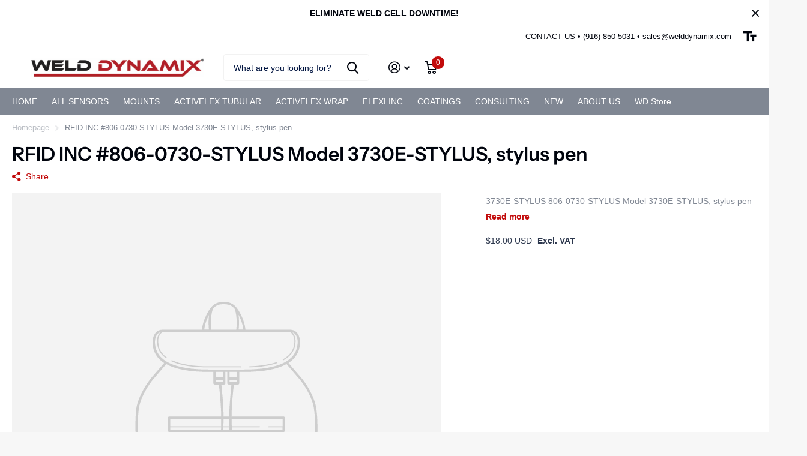

--- FILE ---
content_type: text/html; charset=utf-8
request_url: https://www.welddynamix.com/products/rfid-inc-806-0730-stylus-model-3730e-stylus-stylus-pen
body_size: 17830
content:
<!doctype html>
<html lang="en" data-theme="xtra" dir="ltr" class="no-js  ">
	<head>
		<meta charset="utf-8">
		<meta http-equiv="x-ua-compatible" content="ie=edge">
		<title>RFID INC #806-0730-STYLUS Model 3730E-STYLUS, stylus pen &ndash; Weld Dynamix, Inc.</title><meta name="description" content="3730E-STYLUS 806-0730-STYLUS Model 3730E-STYLUS, stylus pen"><meta name="theme-color" content="">
		<meta name="MobileOptimized" content="320">
		<meta name="HandheldFriendly" content="true">
		<meta name="viewport" content="width=device-width, initial-scale=1, minimum-scale=1, maximum-scale=5, viewport-fit=cover, shrink-to-fit=no">
		<meta name="msapplication-config" content="//www.welddynamix.com/cdn/shop/t/18/assets/browserconfig.xml?v=52024572095365081671748297904">
		<link rel="canonical" href="https://www.welddynamix.com/products/rfid-inc-806-0730-stylus-model-3730e-stylus-stylus-pen">
    <link rel="preconnect" href="https://cdn.shopify.com" crossorigin>
		<link rel="preconnect" href="https://fonts.shopifycdn.com" crossorigin><link rel="preload" as="style" href="//www.welddynamix.com/cdn/shop/t/18/assets/screen.css?v=139205941291090045171759273808">
		<link rel="preload" as="style" href="//www.welddynamix.com/cdn/shop/t/18/assets/theme-xtra.css?v=78076270774430152701748297974">
		<link rel="preload" as="style" href="//www.welddynamix.com/cdn/shop/t/18/assets/screen-settings.css?v=8871009260010463331759273170">
		
		<link rel="preload" as="font" href="//www.welddynamix.com/cdn/fonts/instrument_sans/instrumentsans_n6.27dc66245013a6f7f317d383a3cc9a0c347fb42d.woff2" type="font/woff2" crossorigin>
    
		<link rel="preload" as="font" href="//www.welddynamix.com/cdn/shop/t/18/assets/xtra.woff2?v=39519511259337068301748297980" crossorigin>
		<link media="screen" rel="stylesheet" href="//www.welddynamix.com/cdn/shop/t/18/assets/screen.css?v=139205941291090045171759273808" id="core-css">
		<link media="screen" rel="stylesheet" href="//www.welddynamix.com/cdn/shop/t/18/assets/theme-xtra.css?v=78076270774430152701748297974" id="xtra-css">
		<noscript><link rel="stylesheet" href="//www.welddynamix.com/cdn/shop/t/18/assets/async-menu.css?v=36590982183417486461748297845"></noscript><link media="screen" rel="stylesheet" href="//www.welddynamix.com/cdn/shop/t/18/assets/page-product.css?v=151880372471234869641748297964" id="product-css"><link media="screen" rel="stylesheet" href="//www.welddynamix.com/cdn/shop/t/18/assets/screen-settings.css?v=8871009260010463331759273170" id="custom-css">
<link rel="icon" href="//www.welddynamix.com/cdn/shop/files/wd_linked.png?crop=center&height=32&v=1696486539&width=32" type="image/png">
			<link rel="mask-icon" href="safari-pinned-tab.svg" color="#333333">
			<link rel="apple-touch-icon" href="apple-touch-icon.png"><link rel="manifest" href="//www.welddynamix.com/cdn/shop/t/18/assets/manifest.json?v=69675086569049310631748297961">
		<link rel="preconnect" href="//cdn.shopify.com">
		<script>document.documentElement.classList.remove('no-js'); document.documentElement.classList.add('js');</script>
		<meta name="msapplication-config" content="//www.welddynamix.com/cdn/shop/t/18/assets/browserconfig.xml?v=52024572095365081671748297904">
<meta property="og:title" content="RFID INC #806-0730-STYLUS Model 3730E-STYLUS, stylus pen">
<meta property="og:type" content="product">
<meta property="og:description" content="3730E-STYLUS 806-0730-STYLUS Model 3730E-STYLUS, stylus pen">
<meta property="og:site_name" content="Weld Dynamix, Inc.">
<meta property="og:url" content="https://www.welddynamix.com/products/rfid-inc-806-0730-stylus-model-3730e-stylus-stylus-pen">

  
  <meta property="product:price:amount" content="$18.00 USD">
  <meta property="og:price:amount" content="$18.00 USD">
  <meta property="og:price:currency" content="USD">
  <meta property="og:availability" content="out of stock" />

<meta property="og:image" content="">

<meta name="twitter:title" content="RFID INC #806-0730-STYLUS Model 3730E-STYLUS, stylus pen">
<meta name="twitter:description" content="3730E-STYLUS 806-0730-STYLUS Model 3730E-STYLUS, stylus pen">
<meta name="twitter:site" content="Weld Dynamix, Inc.">

<meta property="twitter:image" content="">
<script type="application/ld+json">
  [{
        "@context": "http://schema.org",
        "@type": "Product",
        "name": "RFID INC #806-0730-STYLUS Model 3730E-STYLUS, stylus pen",
        "url": "https://www.welddynamix.com/products/rfid-inc-806-0730-stylus-model-3730e-stylus-stylus-pen","brand": { "@type": "Brand", "name": "Weld Dynamix, Inc." },"description": "\n\n\n\n3730E-STYLUS\n\n\n806-0730-STYLUS\n\n\nModel 3730E-STYLUS, stylus pen\n\n\n\n","offers": {
          "@type": "Offer",
          "price": "18.0",
          "url": "https://www.welddynamix.com/products/rfid-inc-806-0730-stylus-model-3730e-stylus-stylus-pen",
          "priceValidUntil": "2027-01-19",
          "priceCurrency": "USD"}
      },{
      "@context": "http://schema.org/",
      "@type": "Organization",
      "url": "https://www.welddynamix.com/products/rfid-inc-806-0730-stylus-model-3730e-stylus-stylus-pen",
      "name": "Weld Dynamix, Inc.",
      "legalName": "Weld Dynamix, Inc.",
      "description": "3730E-STYLUS 806-0730-STYLUS Model 3730E-STYLUS, stylus pen","contactPoint": {
        "@type": "ContactPoint",
        "contactType": "Customer service",
        "telephone": "(916) 850-5031"
      },
      "address": {
        "@type": "PostalAddress",
        "streetAddress": "6216 Main Ave., A1",
        "addressLocality": "Orangevale",
        "postalCode": "95662",
        "addressCountry": "UNITED STATES"
      }
    },
    {
      "@context": "http://schema.org",
      "@type": "WebSite",
      "url": "https://www.welddynamix.com/products/rfid-inc-806-0730-stylus-model-3730e-stylus-stylus-pen",
      "name": "Weld Dynamix, Inc.",
      "description": "3730E-STYLUS 806-0730-STYLUS Model 3730E-STYLUS, stylus pen",
      "author": [
        {
          "@type": "Organization",
          "url": "https://www.someoneyouknow.online",
          "name": "Someoneyouknow",
          "address": {
            "@type": "PostalAddress",
            "streetAddress": "Wilhelminaplein 25",
            "addressLocality": "Eindhoven",
            "addressRegion": "NB",
            "postalCode": "5611 HG",
            "addressCountry": "NL"
          }
        }
      ]
    }
  ]
</script>

		<script>window.performance && window.performance.mark && window.performance.mark('shopify.content_for_header.start');</script><meta id="shopify-digital-wallet" name="shopify-digital-wallet" content="/25244012/digital_wallets/dialog">
<meta name="shopify-checkout-api-token" content="3c776bc7c67cb5c9bd355e3fb94bc486">
<meta id="in-context-paypal-metadata" data-shop-id="25244012" data-venmo-supported="false" data-environment="production" data-locale="en_US" data-paypal-v4="true" data-currency="USD">
<link rel="alternate" type="application/json+oembed" href="https://www.welddynamix.com/products/rfid-inc-806-0730-stylus-model-3730e-stylus-stylus-pen.oembed">
<script async="async" src="/checkouts/internal/preloads.js?locale=en-US"></script>
<script id="shopify-features" type="application/json">{"accessToken":"3c776bc7c67cb5c9bd355e3fb94bc486","betas":["rich-media-storefront-analytics"],"domain":"www.welddynamix.com","predictiveSearch":true,"shopId":25244012,"locale":"en"}</script>
<script>var Shopify = Shopify || {};
Shopify.shop = "weldmasters-usa.myshopify.com";
Shopify.locale = "en";
Shopify.currency = {"active":"USD","rate":"1.0"};
Shopify.country = "US";
Shopify.theme = {"name":"Copy of Updated copy of Xtra","id":144805593135,"schema_name":"Xtra","schema_version":"3.2.0","theme_store_id":1609,"role":"main"};
Shopify.theme.handle = "null";
Shopify.theme.style = {"id":null,"handle":null};
Shopify.cdnHost = "www.welddynamix.com/cdn";
Shopify.routes = Shopify.routes || {};
Shopify.routes.root = "/";</script>
<script type="module">!function(o){(o.Shopify=o.Shopify||{}).modules=!0}(window);</script>
<script>!function(o){function n(){var o=[];function n(){o.push(Array.prototype.slice.apply(arguments))}return n.q=o,n}var t=o.Shopify=o.Shopify||{};t.loadFeatures=n(),t.autoloadFeatures=n()}(window);</script>
<script id="shop-js-analytics" type="application/json">{"pageType":"product"}</script>
<script defer="defer" async type="module" src="//www.welddynamix.com/cdn/shopifycloud/shop-js/modules/v2/client.init-shop-cart-sync_C5BV16lS.en.esm.js"></script>
<script defer="defer" async type="module" src="//www.welddynamix.com/cdn/shopifycloud/shop-js/modules/v2/chunk.common_CygWptCX.esm.js"></script>
<script type="module">
  await import("//www.welddynamix.com/cdn/shopifycloud/shop-js/modules/v2/client.init-shop-cart-sync_C5BV16lS.en.esm.js");
await import("//www.welddynamix.com/cdn/shopifycloud/shop-js/modules/v2/chunk.common_CygWptCX.esm.js");

  window.Shopify.SignInWithShop?.initShopCartSync?.({"fedCMEnabled":true,"windoidEnabled":true});

</script>
<script id="__st">var __st={"a":25244012,"offset":-28800,"reqid":"9297f674-3fb7-4144-a45e-eb56570c56ea-1768842131","pageurl":"www.welddynamix.com\/products\/rfid-inc-806-0730-stylus-model-3730e-stylus-stylus-pen","u":"b0154e003968","p":"product","rtyp":"product","rid":7607019077679};</script>
<script>window.ShopifyPaypalV4VisibilityTracking = true;</script>
<script id="captcha-bootstrap">!function(){'use strict';const t='contact',e='account',n='new_comment',o=[[t,t],['blogs',n],['comments',n],[t,'customer']],c=[[e,'customer_login'],[e,'guest_login'],[e,'recover_customer_password'],[e,'create_customer']],r=t=>t.map((([t,e])=>`form[action*='/${t}']:not([data-nocaptcha='true']) input[name='form_type'][value='${e}']`)).join(','),a=t=>()=>t?[...document.querySelectorAll(t)].map((t=>t.form)):[];function s(){const t=[...o],e=r(t);return a(e)}const i='password',u='form_key',d=['recaptcha-v3-token','g-recaptcha-response','h-captcha-response',i],f=()=>{try{return window.sessionStorage}catch{return}},m='__shopify_v',_=t=>t.elements[u];function p(t,e,n=!1){try{const o=window.sessionStorage,c=JSON.parse(o.getItem(e)),{data:r}=function(t){const{data:e,action:n}=t;return t[m]||n?{data:e,action:n}:{data:t,action:n}}(c);for(const[e,n]of Object.entries(r))t.elements[e]&&(t.elements[e].value=n);n&&o.removeItem(e)}catch(o){console.error('form repopulation failed',{error:o})}}const l='form_type',E='cptcha';function T(t){t.dataset[E]=!0}const w=window,h=w.document,L='Shopify',v='ce_forms',y='captcha';let A=!1;((t,e)=>{const n=(g='f06e6c50-85a8-45c8-87d0-21a2b65856fe',I='https://cdn.shopify.com/shopifycloud/storefront-forms-hcaptcha/ce_storefront_forms_captcha_hcaptcha.v1.5.2.iife.js',D={infoText:'Protected by hCaptcha',privacyText:'Privacy',termsText:'Terms'},(t,e,n)=>{const o=w[L][v],c=o.bindForm;if(c)return c(t,g,e,D).then(n);var r;o.q.push([[t,g,e,D],n]),r=I,A||(h.body.append(Object.assign(h.createElement('script'),{id:'captcha-provider',async:!0,src:r})),A=!0)});var g,I,D;w[L]=w[L]||{},w[L][v]=w[L][v]||{},w[L][v].q=[],w[L][y]=w[L][y]||{},w[L][y].protect=function(t,e){n(t,void 0,e),T(t)},Object.freeze(w[L][y]),function(t,e,n,w,h,L){const[v,y,A,g]=function(t,e,n){const i=e?o:[],u=t?c:[],d=[...i,...u],f=r(d),m=r(i),_=r(d.filter((([t,e])=>n.includes(e))));return[a(f),a(m),a(_),s()]}(w,h,L),I=t=>{const e=t.target;return e instanceof HTMLFormElement?e:e&&e.form},D=t=>v().includes(t);t.addEventListener('submit',(t=>{const e=I(t);if(!e)return;const n=D(e)&&!e.dataset.hcaptchaBound&&!e.dataset.recaptchaBound,o=_(e),c=g().includes(e)&&(!o||!o.value);(n||c)&&t.preventDefault(),c&&!n&&(function(t){try{if(!f())return;!function(t){const e=f();if(!e)return;const n=_(t);if(!n)return;const o=n.value;o&&e.removeItem(o)}(t);const e=Array.from(Array(32),(()=>Math.random().toString(36)[2])).join('');!function(t,e){_(t)||t.append(Object.assign(document.createElement('input'),{type:'hidden',name:u})),t.elements[u].value=e}(t,e),function(t,e){const n=f();if(!n)return;const o=[...t.querySelectorAll(`input[type='${i}']`)].map((({name:t})=>t)),c=[...d,...o],r={};for(const[a,s]of new FormData(t).entries())c.includes(a)||(r[a]=s);n.setItem(e,JSON.stringify({[m]:1,action:t.action,data:r}))}(t,e)}catch(e){console.error('failed to persist form',e)}}(e),e.submit())}));const S=(t,e)=>{t&&!t.dataset[E]&&(n(t,e.some((e=>e===t))),T(t))};for(const o of['focusin','change'])t.addEventListener(o,(t=>{const e=I(t);D(e)&&S(e,y())}));const B=e.get('form_key'),M=e.get(l),P=B&&M;t.addEventListener('DOMContentLoaded',(()=>{const t=y();if(P)for(const e of t)e.elements[l].value===M&&p(e,B);[...new Set([...A(),...v().filter((t=>'true'===t.dataset.shopifyCaptcha))])].forEach((e=>S(e,t)))}))}(h,new URLSearchParams(w.location.search),n,t,e,['guest_login'])})(!0,!0)}();</script>
<script integrity="sha256-4kQ18oKyAcykRKYeNunJcIwy7WH5gtpwJnB7kiuLZ1E=" data-source-attribution="shopify.loadfeatures" defer="defer" src="//www.welddynamix.com/cdn/shopifycloud/storefront/assets/storefront/load_feature-a0a9edcb.js" crossorigin="anonymous"></script>
<script data-source-attribution="shopify.dynamic_checkout.dynamic.init">var Shopify=Shopify||{};Shopify.PaymentButton=Shopify.PaymentButton||{isStorefrontPortableWallets:!0,init:function(){window.Shopify.PaymentButton.init=function(){};var t=document.createElement("script");t.src="https://www.welddynamix.com/cdn/shopifycloud/portable-wallets/latest/portable-wallets.en.js",t.type="module",document.head.appendChild(t)}};
</script>
<script data-source-attribution="shopify.dynamic_checkout.buyer_consent">
  function portableWalletsHideBuyerConsent(e){var t=document.getElementById("shopify-buyer-consent"),n=document.getElementById("shopify-subscription-policy-button");t&&n&&(t.classList.add("hidden"),t.setAttribute("aria-hidden","true"),n.removeEventListener("click",e))}function portableWalletsShowBuyerConsent(e){var t=document.getElementById("shopify-buyer-consent"),n=document.getElementById("shopify-subscription-policy-button");t&&n&&(t.classList.remove("hidden"),t.removeAttribute("aria-hidden"),n.addEventListener("click",e))}window.Shopify?.PaymentButton&&(window.Shopify.PaymentButton.hideBuyerConsent=portableWalletsHideBuyerConsent,window.Shopify.PaymentButton.showBuyerConsent=portableWalletsShowBuyerConsent);
</script>
<script data-source-attribution="shopify.dynamic_checkout.cart.bootstrap">document.addEventListener("DOMContentLoaded",(function(){function t(){return document.querySelector("shopify-accelerated-checkout-cart, shopify-accelerated-checkout")}if(t())Shopify.PaymentButton.init();else{new MutationObserver((function(e,n){t()&&(Shopify.PaymentButton.init(),n.disconnect())})).observe(document.body,{childList:!0,subtree:!0})}}));
</script>
<link id="shopify-accelerated-checkout-styles" rel="stylesheet" media="screen" href="https://www.welddynamix.com/cdn/shopifycloud/portable-wallets/latest/accelerated-checkout-backwards-compat.css" crossorigin="anonymous">
<style id="shopify-accelerated-checkout-cart">
        #shopify-buyer-consent {
  margin-top: 1em;
  display: inline-block;
  width: 100%;
}

#shopify-buyer-consent.hidden {
  display: none;
}

#shopify-subscription-policy-button {
  background: none;
  border: none;
  padding: 0;
  text-decoration: underline;
  font-size: inherit;
  cursor: pointer;
}

#shopify-subscription-policy-button::before {
  box-shadow: none;
}

      </style>

<script>window.performance && window.performance.mark && window.performance.mark('shopify.content_for_header.end');</script>
		
    <link href="https://monorail-edge.shopifysvc.com" rel="dns-prefetch">
<script>(function(){if ("sendBeacon" in navigator && "performance" in window) {try {var session_token_from_headers = performance.getEntriesByType('navigation')[0].serverTiming.find(x => x.name == '_s').description;} catch {var session_token_from_headers = undefined;}var session_cookie_matches = document.cookie.match(/_shopify_s=([^;]*)/);var session_token_from_cookie = session_cookie_matches && session_cookie_matches.length === 2 ? session_cookie_matches[1] : "";var session_token = session_token_from_headers || session_token_from_cookie || "";function handle_abandonment_event(e) {var entries = performance.getEntries().filter(function(entry) {return /monorail-edge.shopifysvc.com/.test(entry.name);});if (!window.abandonment_tracked && entries.length === 0) {window.abandonment_tracked = true;var currentMs = Date.now();var navigation_start = performance.timing.navigationStart;var payload = {shop_id: 25244012,url: window.location.href,navigation_start,duration: currentMs - navigation_start,session_token,page_type: "product"};window.navigator.sendBeacon("https://monorail-edge.shopifysvc.com/v1/produce", JSON.stringify({schema_id: "online_store_buyer_site_abandonment/1.1",payload: payload,metadata: {event_created_at_ms: currentMs,event_sent_at_ms: currentMs}}));}}window.addEventListener('pagehide', handle_abandonment_event);}}());</script>
<script id="web-pixels-manager-setup">(function e(e,d,r,n,o){if(void 0===o&&(o={}),!Boolean(null===(a=null===(i=window.Shopify)||void 0===i?void 0:i.analytics)||void 0===a?void 0:a.replayQueue)){var i,a;window.Shopify=window.Shopify||{};var t=window.Shopify;t.analytics=t.analytics||{};var s=t.analytics;s.replayQueue=[],s.publish=function(e,d,r){return s.replayQueue.push([e,d,r]),!0};try{self.performance.mark("wpm:start")}catch(e){}var l=function(){var e={modern:/Edge?\/(1{2}[4-9]|1[2-9]\d|[2-9]\d{2}|\d{4,})\.\d+(\.\d+|)|Firefox\/(1{2}[4-9]|1[2-9]\d|[2-9]\d{2}|\d{4,})\.\d+(\.\d+|)|Chrom(ium|e)\/(9{2}|\d{3,})\.\d+(\.\d+|)|(Maci|X1{2}).+ Version\/(15\.\d+|(1[6-9]|[2-9]\d|\d{3,})\.\d+)([,.]\d+|)( \(\w+\)|)( Mobile\/\w+|) Safari\/|Chrome.+OPR\/(9{2}|\d{3,})\.\d+\.\d+|(CPU[ +]OS|iPhone[ +]OS|CPU[ +]iPhone|CPU IPhone OS|CPU iPad OS)[ +]+(15[._]\d+|(1[6-9]|[2-9]\d|\d{3,})[._]\d+)([._]\d+|)|Android:?[ /-](13[3-9]|1[4-9]\d|[2-9]\d{2}|\d{4,})(\.\d+|)(\.\d+|)|Android.+Firefox\/(13[5-9]|1[4-9]\d|[2-9]\d{2}|\d{4,})\.\d+(\.\d+|)|Android.+Chrom(ium|e)\/(13[3-9]|1[4-9]\d|[2-9]\d{2}|\d{4,})\.\d+(\.\d+|)|SamsungBrowser\/([2-9]\d|\d{3,})\.\d+/,legacy:/Edge?\/(1[6-9]|[2-9]\d|\d{3,})\.\d+(\.\d+|)|Firefox\/(5[4-9]|[6-9]\d|\d{3,})\.\d+(\.\d+|)|Chrom(ium|e)\/(5[1-9]|[6-9]\d|\d{3,})\.\d+(\.\d+|)([\d.]+$|.*Safari\/(?![\d.]+ Edge\/[\d.]+$))|(Maci|X1{2}).+ Version\/(10\.\d+|(1[1-9]|[2-9]\d|\d{3,})\.\d+)([,.]\d+|)( \(\w+\)|)( Mobile\/\w+|) Safari\/|Chrome.+OPR\/(3[89]|[4-9]\d|\d{3,})\.\d+\.\d+|(CPU[ +]OS|iPhone[ +]OS|CPU[ +]iPhone|CPU IPhone OS|CPU iPad OS)[ +]+(10[._]\d+|(1[1-9]|[2-9]\d|\d{3,})[._]\d+)([._]\d+|)|Android:?[ /-](13[3-9]|1[4-9]\d|[2-9]\d{2}|\d{4,})(\.\d+|)(\.\d+|)|Mobile Safari.+OPR\/([89]\d|\d{3,})\.\d+\.\d+|Android.+Firefox\/(13[5-9]|1[4-9]\d|[2-9]\d{2}|\d{4,})\.\d+(\.\d+|)|Android.+Chrom(ium|e)\/(13[3-9]|1[4-9]\d|[2-9]\d{2}|\d{4,})\.\d+(\.\d+|)|Android.+(UC? ?Browser|UCWEB|U3)[ /]?(15\.([5-9]|\d{2,})|(1[6-9]|[2-9]\d|\d{3,})\.\d+)\.\d+|SamsungBrowser\/(5\.\d+|([6-9]|\d{2,})\.\d+)|Android.+MQ{2}Browser\/(14(\.(9|\d{2,})|)|(1[5-9]|[2-9]\d|\d{3,})(\.\d+|))(\.\d+|)|K[Aa][Ii]OS\/(3\.\d+|([4-9]|\d{2,})\.\d+)(\.\d+|)/},d=e.modern,r=e.legacy,n=navigator.userAgent;return n.match(d)?"modern":n.match(r)?"legacy":"unknown"}(),u="modern"===l?"modern":"legacy",c=(null!=n?n:{modern:"",legacy:""})[u],f=function(e){return[e.baseUrl,"/wpm","/b",e.hashVersion,"modern"===e.buildTarget?"m":"l",".js"].join("")}({baseUrl:d,hashVersion:r,buildTarget:u}),m=function(e){var d=e.version,r=e.bundleTarget,n=e.surface,o=e.pageUrl,i=e.monorailEndpoint;return{emit:function(e){var a=e.status,t=e.errorMsg,s=(new Date).getTime(),l=JSON.stringify({metadata:{event_sent_at_ms:s},events:[{schema_id:"web_pixels_manager_load/3.1",payload:{version:d,bundle_target:r,page_url:o,status:a,surface:n,error_msg:t},metadata:{event_created_at_ms:s}}]});if(!i)return console&&console.warn&&console.warn("[Web Pixels Manager] No Monorail endpoint provided, skipping logging."),!1;try{return self.navigator.sendBeacon.bind(self.navigator)(i,l)}catch(e){}var u=new XMLHttpRequest;try{return u.open("POST",i,!0),u.setRequestHeader("Content-Type","text/plain"),u.send(l),!0}catch(e){return console&&console.warn&&console.warn("[Web Pixels Manager] Got an unhandled error while logging to Monorail."),!1}}}}({version:r,bundleTarget:l,surface:e.surface,pageUrl:self.location.href,monorailEndpoint:e.monorailEndpoint});try{o.browserTarget=l,function(e){var d=e.src,r=e.async,n=void 0===r||r,o=e.onload,i=e.onerror,a=e.sri,t=e.scriptDataAttributes,s=void 0===t?{}:t,l=document.createElement("script"),u=document.querySelector("head"),c=document.querySelector("body");if(l.async=n,l.src=d,a&&(l.integrity=a,l.crossOrigin="anonymous"),s)for(var f in s)if(Object.prototype.hasOwnProperty.call(s,f))try{l.dataset[f]=s[f]}catch(e){}if(o&&l.addEventListener("load",o),i&&l.addEventListener("error",i),u)u.appendChild(l);else{if(!c)throw new Error("Did not find a head or body element to append the script");c.appendChild(l)}}({src:f,async:!0,onload:function(){if(!function(){var e,d;return Boolean(null===(d=null===(e=window.Shopify)||void 0===e?void 0:e.analytics)||void 0===d?void 0:d.initialized)}()){var d=window.webPixelsManager.init(e)||void 0;if(d){var r=window.Shopify.analytics;r.replayQueue.forEach((function(e){var r=e[0],n=e[1],o=e[2];d.publishCustomEvent(r,n,o)})),r.replayQueue=[],r.publish=d.publishCustomEvent,r.visitor=d.visitor,r.initialized=!0}}},onerror:function(){return m.emit({status:"failed",errorMsg:"".concat(f," has failed to load")})},sri:function(e){var d=/^sha384-[A-Za-z0-9+/=]+$/;return"string"==typeof e&&d.test(e)}(c)?c:"",scriptDataAttributes:o}),m.emit({status:"loading"})}catch(e){m.emit({status:"failed",errorMsg:(null==e?void 0:e.message)||"Unknown error"})}}})({shopId: 25244012,storefrontBaseUrl: "https://www.welddynamix.com",extensionsBaseUrl: "https://extensions.shopifycdn.com/cdn/shopifycloud/web-pixels-manager",monorailEndpoint: "https://monorail-edge.shopifysvc.com/unstable/produce_batch",surface: "storefront-renderer",enabledBetaFlags: ["2dca8a86"],webPixelsConfigList: [{"id":"79888431","eventPayloadVersion":"v1","runtimeContext":"LAX","scriptVersion":"1","type":"CUSTOM","privacyPurposes":["ANALYTICS"],"name":"Google Analytics tag (migrated)"},{"id":"shopify-app-pixel","configuration":"{}","eventPayloadVersion":"v1","runtimeContext":"STRICT","scriptVersion":"0450","apiClientId":"shopify-pixel","type":"APP","privacyPurposes":["ANALYTICS","MARKETING"]},{"id":"shopify-custom-pixel","eventPayloadVersion":"v1","runtimeContext":"LAX","scriptVersion":"0450","apiClientId":"shopify-pixel","type":"CUSTOM","privacyPurposes":["ANALYTICS","MARKETING"]}],isMerchantRequest: false,initData: {"shop":{"name":"Weld Dynamix, Inc.","paymentSettings":{"currencyCode":"USD"},"myshopifyDomain":"weldmasters-usa.myshopify.com","countryCode":"US","storefrontUrl":"https:\/\/www.welddynamix.com"},"customer":null,"cart":null,"checkout":null,"productVariants":[{"price":{"amount":18.0,"currencyCode":"USD"},"product":{"title":"RFID INC #806-0730-STYLUS Model 3730E-STYLUS, stylus pen","vendor":"Weld Dynamix, Inc.","id":"7607019077679","untranslatedTitle":"RFID INC #806-0730-STYLUS Model 3730E-STYLUS, stylus pen","url":"\/products\/rfid-inc-806-0730-stylus-model-3730e-stylus-stylus-pen","type":""},"id":"42669667942447","image":null,"sku":"","title":"Default Title","untranslatedTitle":"Default Title"}],"purchasingCompany":null},},"https://www.welddynamix.com/cdn","fcfee988w5aeb613cpc8e4bc33m6693e112",{"modern":"","legacy":""},{"shopId":"25244012","storefrontBaseUrl":"https:\/\/www.welddynamix.com","extensionBaseUrl":"https:\/\/extensions.shopifycdn.com\/cdn\/shopifycloud\/web-pixels-manager","surface":"storefront-renderer","enabledBetaFlags":"[\"2dca8a86\"]","isMerchantRequest":"false","hashVersion":"fcfee988w5aeb613cpc8e4bc33m6693e112","publish":"custom","events":"[[\"page_viewed\",{}],[\"product_viewed\",{\"productVariant\":{\"price\":{\"amount\":18.0,\"currencyCode\":\"USD\"},\"product\":{\"title\":\"RFID INC #806-0730-STYLUS Model 3730E-STYLUS, stylus pen\",\"vendor\":\"Weld Dynamix, Inc.\",\"id\":\"7607019077679\",\"untranslatedTitle\":\"RFID INC #806-0730-STYLUS Model 3730E-STYLUS, stylus pen\",\"url\":\"\/products\/rfid-inc-806-0730-stylus-model-3730e-stylus-stylus-pen\",\"type\":\"\"},\"id\":\"42669667942447\",\"image\":null,\"sku\":\"\",\"title\":\"Default Title\",\"untranslatedTitle\":\"Default Title\"}}]]"});</script><script>
  window.ShopifyAnalytics = window.ShopifyAnalytics || {};
  window.ShopifyAnalytics.meta = window.ShopifyAnalytics.meta || {};
  window.ShopifyAnalytics.meta.currency = 'USD';
  var meta = {"product":{"id":7607019077679,"gid":"gid:\/\/shopify\/Product\/7607019077679","vendor":"Weld Dynamix, Inc.","type":"","handle":"rfid-inc-806-0730-stylus-model-3730e-stylus-stylus-pen","variants":[{"id":42669667942447,"price":1800,"name":"RFID INC #806-0730-STYLUS Model 3730E-STYLUS, stylus pen","public_title":null,"sku":""}],"remote":false},"page":{"pageType":"product","resourceType":"product","resourceId":7607019077679,"requestId":"9297f674-3fb7-4144-a45e-eb56570c56ea-1768842131"}};
  for (var attr in meta) {
    window.ShopifyAnalytics.meta[attr] = meta[attr];
  }
</script>
<script class="analytics">
  (function () {
    var customDocumentWrite = function(content) {
      var jquery = null;

      if (window.jQuery) {
        jquery = window.jQuery;
      } else if (window.Checkout && window.Checkout.$) {
        jquery = window.Checkout.$;
      }

      if (jquery) {
        jquery('body').append(content);
      }
    };

    var hasLoggedConversion = function(token) {
      if (token) {
        return document.cookie.indexOf('loggedConversion=' + token) !== -1;
      }
      return false;
    }

    var setCookieIfConversion = function(token) {
      if (token) {
        var twoMonthsFromNow = new Date(Date.now());
        twoMonthsFromNow.setMonth(twoMonthsFromNow.getMonth() + 2);

        document.cookie = 'loggedConversion=' + token + '; expires=' + twoMonthsFromNow;
      }
    }

    var trekkie = window.ShopifyAnalytics.lib = window.trekkie = window.trekkie || [];
    if (trekkie.integrations) {
      return;
    }
    trekkie.methods = [
      'identify',
      'page',
      'ready',
      'track',
      'trackForm',
      'trackLink'
    ];
    trekkie.factory = function(method) {
      return function() {
        var args = Array.prototype.slice.call(arguments);
        args.unshift(method);
        trekkie.push(args);
        return trekkie;
      };
    };
    for (var i = 0; i < trekkie.methods.length; i++) {
      var key = trekkie.methods[i];
      trekkie[key] = trekkie.factory(key);
    }
    trekkie.load = function(config) {
      trekkie.config = config || {};
      trekkie.config.initialDocumentCookie = document.cookie;
      var first = document.getElementsByTagName('script')[0];
      var script = document.createElement('script');
      script.type = 'text/javascript';
      script.onerror = function(e) {
        var scriptFallback = document.createElement('script');
        scriptFallback.type = 'text/javascript';
        scriptFallback.onerror = function(error) {
                var Monorail = {
      produce: function produce(monorailDomain, schemaId, payload) {
        var currentMs = new Date().getTime();
        var event = {
          schema_id: schemaId,
          payload: payload,
          metadata: {
            event_created_at_ms: currentMs,
            event_sent_at_ms: currentMs
          }
        };
        return Monorail.sendRequest("https://" + monorailDomain + "/v1/produce", JSON.stringify(event));
      },
      sendRequest: function sendRequest(endpointUrl, payload) {
        // Try the sendBeacon API
        if (window && window.navigator && typeof window.navigator.sendBeacon === 'function' && typeof window.Blob === 'function' && !Monorail.isIos12()) {
          var blobData = new window.Blob([payload], {
            type: 'text/plain'
          });

          if (window.navigator.sendBeacon(endpointUrl, blobData)) {
            return true;
          } // sendBeacon was not successful

        } // XHR beacon

        var xhr = new XMLHttpRequest();

        try {
          xhr.open('POST', endpointUrl);
          xhr.setRequestHeader('Content-Type', 'text/plain');
          xhr.send(payload);
        } catch (e) {
          console.log(e);
        }

        return false;
      },
      isIos12: function isIos12() {
        return window.navigator.userAgent.lastIndexOf('iPhone; CPU iPhone OS 12_') !== -1 || window.navigator.userAgent.lastIndexOf('iPad; CPU OS 12_') !== -1;
      }
    };
    Monorail.produce('monorail-edge.shopifysvc.com',
      'trekkie_storefront_load_errors/1.1',
      {shop_id: 25244012,
      theme_id: 144805593135,
      app_name: "storefront",
      context_url: window.location.href,
      source_url: "//www.welddynamix.com/cdn/s/trekkie.storefront.cd680fe47e6c39ca5d5df5f0a32d569bc48c0f27.min.js"});

        };
        scriptFallback.async = true;
        scriptFallback.src = '//www.welddynamix.com/cdn/s/trekkie.storefront.cd680fe47e6c39ca5d5df5f0a32d569bc48c0f27.min.js';
        first.parentNode.insertBefore(scriptFallback, first);
      };
      script.async = true;
      script.src = '//www.welddynamix.com/cdn/s/trekkie.storefront.cd680fe47e6c39ca5d5df5f0a32d569bc48c0f27.min.js';
      first.parentNode.insertBefore(script, first);
    };
    trekkie.load(
      {"Trekkie":{"appName":"storefront","development":false,"defaultAttributes":{"shopId":25244012,"isMerchantRequest":null,"themeId":144805593135,"themeCityHash":"7857368507623992220","contentLanguage":"en","currency":"USD","eventMetadataId":"ca0bf1cb-6e10-4a85-9e6e-9e53cc526a96"},"isServerSideCookieWritingEnabled":true,"monorailRegion":"shop_domain","enabledBetaFlags":["65f19447"]},"Session Attribution":{},"S2S":{"facebookCapiEnabled":false,"source":"trekkie-storefront-renderer","apiClientId":580111}}
    );

    var loaded = false;
    trekkie.ready(function() {
      if (loaded) return;
      loaded = true;

      window.ShopifyAnalytics.lib = window.trekkie;

      var originalDocumentWrite = document.write;
      document.write = customDocumentWrite;
      try { window.ShopifyAnalytics.merchantGoogleAnalytics.call(this); } catch(error) {};
      document.write = originalDocumentWrite;

      window.ShopifyAnalytics.lib.page(null,{"pageType":"product","resourceType":"product","resourceId":7607019077679,"requestId":"9297f674-3fb7-4144-a45e-eb56570c56ea-1768842131","shopifyEmitted":true});

      var match = window.location.pathname.match(/checkouts\/(.+)\/(thank_you|post_purchase)/)
      var token = match? match[1]: undefined;
      if (!hasLoggedConversion(token)) {
        setCookieIfConversion(token);
        window.ShopifyAnalytics.lib.track("Viewed Product",{"currency":"USD","variantId":42669667942447,"productId":7607019077679,"productGid":"gid:\/\/shopify\/Product\/7607019077679","name":"RFID INC #806-0730-STYLUS Model 3730E-STYLUS, stylus pen","price":"18.00","sku":"","brand":"Weld Dynamix, Inc.","variant":null,"category":"","nonInteraction":true,"remote":false},undefined,undefined,{"shopifyEmitted":true});
      window.ShopifyAnalytics.lib.track("monorail:\/\/trekkie_storefront_viewed_product\/1.1",{"currency":"USD","variantId":42669667942447,"productId":7607019077679,"productGid":"gid:\/\/shopify\/Product\/7607019077679","name":"RFID INC #806-0730-STYLUS Model 3730E-STYLUS, stylus pen","price":"18.00","sku":"","brand":"Weld Dynamix, Inc.","variant":null,"category":"","nonInteraction":true,"remote":false,"referer":"https:\/\/www.welddynamix.com\/products\/rfid-inc-806-0730-stylus-model-3730e-stylus-stylus-pen"});
      }
    });


        var eventsListenerScript = document.createElement('script');
        eventsListenerScript.async = true;
        eventsListenerScript.src = "//www.welddynamix.com/cdn/shopifycloud/storefront/assets/shop_events_listener-3da45d37.js";
        document.getElementsByTagName('head')[0].appendChild(eventsListenerScript);

})();</script>
  <script>
  if (!window.ga || (window.ga && typeof window.ga !== 'function')) {
    window.ga = function ga() {
      (window.ga.q = window.ga.q || []).push(arguments);
      if (window.Shopify && window.Shopify.analytics && typeof window.Shopify.analytics.publish === 'function') {
        window.Shopify.analytics.publish("ga_stub_called", {}, {sendTo: "google_osp_migration"});
      }
      console.error("Shopify's Google Analytics stub called with:", Array.from(arguments), "\nSee https://help.shopify.com/manual/promoting-marketing/pixels/pixel-migration#google for more information.");
    };
    if (window.Shopify && window.Shopify.analytics && typeof window.Shopify.analytics.publish === 'function') {
      window.Shopify.analytics.publish("ga_stub_initialized", {}, {sendTo: "google_osp_migration"});
    }
  }
</script>
<script
  defer
  src="https://www.welddynamix.com/cdn/shopifycloud/perf-kit/shopify-perf-kit-3.0.4.min.js"
  data-application="storefront-renderer"
  data-shop-id="25244012"
  data-render-region="gcp-us-central1"
  data-page-type="product"
  data-theme-instance-id="144805593135"
  data-theme-name="Xtra"
  data-theme-version="3.2.0"
  data-monorail-region="shop_domain"
  data-resource-timing-sampling-rate="10"
  data-shs="true"
  data-shs-beacon="true"
  data-shs-export-with-fetch="true"
  data-shs-logs-sample-rate="1"
  data-shs-beacon-endpoint="https://www.welddynamix.com/api/collect"
></script>
</head>
	<body class="template-product">
		<div id="root"><nav id="skip">
    <ul>
        <li><a href="/" accesskey="a" class="link-accessible">Toggle accessibility mode (a)</a></li>
        <li><a href="/" accesskey="h">Go to homepage (h)</a></li>
        <li><a href="#nav" accesskey="n">Go to navigation (n)</a></li>
        <li><a href="/search" aria-controls="search" accesskey="s">Go to search (s)</a></li>
        <li><a href="#content" accesskey="c">Go to content (c)</a></li>
        <li><a href=".shopify-section-footer" accesskey="f">Go to footer (f)</a></li>
    </ul>
</nav><!-- BEGIN sections: header-group -->
<div id="shopify-section-sections--18631047643183__announcement" class="shopify-section shopify-section-group-header-group shopify-section-announcement-bar-container"><div class="shopify-section-announcement-bar">
    <div class="text-center">
      <div>
        <p>
          <a href="/blogs/weld-dynamix-blog/eliminate-your-weld-cell-downtime" title="Eliminate Your Weld Cell Downtime"><strong>ELIMINATE WELD CELL DOWNTIME!</strong></a>
        </p>
      </div><style data-shopify>:root {
      --custom_alert_bg: var(--white_bg);
      --custom_alert_fg: var(--white_fg);
      }</style></div>
</div>



</div><div id="shopify-section-sections--18631047643183__header" class="shopify-section shopify-section-group-header-group shopify-section-header">
<script>document.documentElement.classList.add('t1sn');document.documentElement.classList.add('t1nb');</script><nav id="nav-top"><ul class="l4us mobile-text-center" data-autoplay=2000></ul><ul data-type="top-nav">
      <li><a href="/pages/contact-weld-dynamix">CONTACT US  •  (916) 850-5031 •  sales@welddynamix.com</a></li>
      <li><a href="./" class="link-accessible" aria-label="Toggle accessibility mode"><i aria-hidden="true" class="icon-text-size"></i> <span class="hidden">Toggle accessibility mode</span></a></li>
</ul>
  </nav><div id="header-outer">
  <div id="header">
    <div id="header-inner" class="
    sticky-nav
    hide-btn
    
    hide-btn-mobile
    text-center-mobile
    
    
    
  "><p class="link-btn">
    <a href="/" aria-controls="nav">View catalog <i aria-hidden="true" class="icon-chevron-down"></i></a>
    <a class="search-compact" href="#search" aria-controls="search"><i aria-hidden="true" class="icon-zoom"></i> <span class="hidden">Search</span></a>
  </p>
<p id="logo">
    <a href="/"><picture><img
            class="logo-img"
            
              srcset=",//www.welddynamix.com/cdn/shop/files/WELD_dYNAMIX_rED_AND_bLACK_CIRCLE_R.png?pad_color=fff&v=1666857034&width=165 165w,//www.welddynamix.com/cdn/shop/files/WELD_dYNAMIX_rED_AND_bLACK_CIRCLE_R.png?pad_color=fff&v=1666857034&width=240 240w,//www.welddynamix.com/cdn/shop/files/WELD_dYNAMIX_rED_AND_bLACK_CIRCLE_R.png?pad_color=fff&v=1666857034&width=350 350w,//www.welddynamix.com/cdn/shop/files/WELD_dYNAMIX_rED_AND_bLACK_CIRCLE_R.png?pad_color=fff&v=1666857034&width=533 533w,//www.welddynamix.com/cdn/shop/files/WELD_dYNAMIX_rED_AND_bLACK_CIRCLE_R.png?pad_color=fff&v=1666857034&width=720 720w"
              src="//www.welddynamix.com/cdn/shop/files/WELD_dYNAMIX_rED_AND_bLACK_CIRCLE_R.png?v=1666857034&width=300"
            
            sizes="
              (min-width: 760px) 300
              140
            "
            width="300"
            height="36"
            alt="Weld Dynamix, Inc."
          >
        </picture></a><style data-shopify>
        #logo {
          --logo_w: 300px;
        }
        @media only screen and (max-width: 47.5em) {
          #logo {
            --logo_w: 140px;
          }
        }
      </style>
</p>
<form action="/search" method="get" id="search" class="
    
    
    compact-handle
    ">
    <fieldset>
      <legend>Search</legend>
      <p>
        <label for="search_main">Search</label>
        <input type="search" id="search_main" name="q" placeholder="What are you looking for?" autocomplete="off" required>
        <button type="submit" class="override">Zoeken</button>
      </p>
      <div id="livesearch">
        <div class="cols">
          <p>Search results</p>
        </div>
      </div>
    </fieldset>
  </form>
<nav id="nav-user">
        <ul data-type="user-nav"><li class="mobile-only"><a href="/pages/contact-weld-dynamix">CONTACT US  •  (916) 850-5031 •  sales@welddynamix.com</a></li><li class="sub user-login menu-hide"><a href="/account/login" class="toggle mobile-hide"><i aria-hidden="true" aria-label="Sign in" class="icon-user"></i> <span class="desktop-hide">Sign in</span></a>
                <a href="/account/login" class="mobile-only" data-panel="login" aria-label="Sign in"><i aria-hidden="true" class="icon-user"></i> <span class="desktop-hide">Sign in</span></a><form method="post" action="/account/login" id="customer_login" accept-charset="UTF-8" data-login-with-shop-sign-in="true" class="f8vl"><input type="hidden" name="form_type" value="customer_login" /><input type="hidden" name="utf8" value="✓" /><fieldset>
                    <legend>Login</legend>
                    <p class="strong">Login</p>
                    <p>
                      <label for="login_email_address">Email<span class="overlay-theme">*</span></label>
                      <input type="email" id="login_email_address" name="customer[email]" placeholder="Email" required>
                    </p>
                    <p>
                      <label for="login_password">Password<span class="overlay-theme">*</span> <a href="./" class="show"><span>Toon</span> <span class="hidden">Hide</span></a></label>
                      <input type="password" id="login_password" name="customer[password]" placeholder="Password" required>
                      <a href="/account/login#recover" class="size-12">Forgot your password?</a>
                    </p>
                    <p class="submit">
                      <button type="submit">Sign in</button>
                      Don&#39;t have an account yet?<br> <a href="/account/register" class="overlay-content">Create account</a>
                    </p>
                  </fieldset></form></li>
            <li class="cart">
              <a href="/cart" data-panel="cart" aria-label="Winkelwagen"><i aria-hidden="true" class="icon-cart"><span id="cart-count" class="plain">0</span></i> <span class="hidden">Cart</span></a>
            </li>
          
        </ul>
      </nav>
    </div>
  </div><nav id="nav" aria-label="Menu" class=" sticky-menu  has-menu-bar ">
      <ul data-type="main-nav" >
<li class=" " >
            <a accesskey="1" href="/">HOME
</a></li><li class=" " >
            <a accesskey="2" href="/collections/sensors"><img
                            class=""
                            data-src="//www.welddynamix.com/cdn/shop/collections/118.png?crop=center&height=60&v=1657143349&width=60"
                            data-srcset="//www.welddynamix.com/cdn/shop/collections/118.png?crop=center&height=30&v=1657143349&width=30 1x,//www.welddynamix.com/cdn/shop/collections/118.png?crop=center&height=60&v=1657143349&width=60 2x"
                            alt="Weld Immune Inductive Proximity Sensors for Welding - ACTIVSTONE resists molten splash &amp; welding spatter splatter slag - Weld Dynamix"
                            width="30"
                            height="30">ALL SENSORS
</a></li><li class=" " >
            <a accesskey="3" href="/collections/mounting-components"><img
                            class=""
                            data-src="//www.welddynamix.com/cdn/shop/collections/Mounts2.png?crop=center&height=60&v=1622759457&width=60"
                            data-srcset="//www.welddynamix.com/cdn/shop/collections/Mounts2.png?crop=center&height=30&v=1622759457&width=30 1x,//www.welddynamix.com/cdn/shop/collections/Mounts2.png?crop=center&height=60&v=1622759457&width=60 2x"
                            alt="SENSOR MOUNTS"
                            width="30"
                            height="30">MOUNTS
</a></li><li class=" " >
            <a accesskey="4" href="/collections/cable-hose-protection"><img
                            class=""
                            data-src="//www.welddynamix.com/cdn/shop/collections/v-guard_pic.png?crop=center&height=60&v=1657142037&width=60"
                            data-srcset="//www.welddynamix.com/cdn/shop/collections/v-guard_pic.png?crop=center&height=30&v=1657142037&width=30 1x,//www.welddynamix.com/cdn/shop/collections/v-guard_pic.png?crop=center&height=60&v=1657142037&width=60 2x"
                            alt="high temperature cable and hose protection for welding - weld spatter splatter slag resistance"
                            width="30"
                            height="30">ACTIVFLEX TUBULAR
</a></li><li class=" " >
            <a accesskey="5" href="/collections/snapgard-protective-materials"><img
                            class=""
                            data-src="//www.welddynamix.com/cdn/shop/collections/coollogo_com-8338801.png?crop=center&height=60&v=1657143218&width=60"
                            data-srcset="//www.welddynamix.com/cdn/shop/collections/coollogo_com-8338801.png?crop=center&height=30&v=1657143218&width=30 1x,//www.welddynamix.com/cdn/shop/collections/coollogo_com-8338801.png?crop=center&height=60&v=1657143218&width=60 2x"
                            alt="High temperature cable and hose protection for weld cells - resists molten splash &amp; welding spatter splatter slag - ACTIVFLEX Weld Dynamix"
                            width="30"
                            height="30">ACTIVFLEX WRAP
</a></li><li class=" " >
            <a accesskey="6" href="/collections/flexlinc"><img
                            class=""
                            data-src="//www.welddynamix.com/cdn/shop/collections/FLEXLINC_FP-MFP_ADAPTER.jpg?crop=center&height=60&v=1762912071&width=60"
                            data-srcset="//www.welddynamix.com/cdn/shop/collections/FLEXLINC_FP-MFP_ADAPTER.jpg?crop=center&height=30&v=1762912071&width=30 1x,//www.welddynamix.com/cdn/shop/collections/FLEXLINC_FP-MFP_ADAPTER.jpg?crop=center&height=60&v=1762912071&width=60 2x"
                            alt="FLEXLINC"
                            width="30"
                            height="30">FLEXLINC
</a></li><li class=" " >
            <a accesskey="7" href="/collections/performance-coatings"><img
                            class=""
                            data-src="//www.welddynamix.com/cdn/shop/collections/coatings.jpg?crop=center&height=60&v=1623515008&width=60"
                            data-srcset="//www.welddynamix.com/cdn/shop/collections/coatings.jpg?crop=center&height=30&v=1623515008&width=30 1x,//www.welddynamix.com/cdn/shop/collections/coatings.jpg?crop=center&height=60&v=1623515008&width=60 2x"
                            alt="ACTIVSTONE Performance Coatings Increase durability, abrasion resistance, corrosion resistance, spatter resistance in harsh industrial processes."
                            width="30"
                            height="30">COATINGS
</a></li><li class=" " >
            <a accesskey="8" href="/pages/consulting-services">CONSULTING
</a></li><li class=" " >
            <a accesskey="9" href="/collections/new-products"><img
                            class=""
                            data-src="//www.welddynamix.com/cdn/shop/collections/mini_flat_pack.png?crop=center&height=60&v=1693630512&width=60"
                            data-srcset="//www.welddynamix.com/cdn/shop/collections/mini_flat_pack.png?crop=center&height=30&v=1693630512&width=30 1x,//www.welddynamix.com/cdn/shop/collections/mini_flat_pack.png?crop=center&height=60&v=1693630512&width=60 2x"
                            alt="NEW PRODUCTS"
                            width="30"
                            height="30">NEW
</a></li><li class=" " >
            <a accesskey="10" href="/pages/about-weld-dynamix">ABOUT US
</a></li><li class="sub-static " >
            <a accesskey="11" href="/collections/wearables-store"><img
                            class=""
                            data-src="//www.welddynamix.com/cdn/shop/collections/Screenshot_2025-09-08_164241.png?crop=center&height=60&v=1757375035&width=60"
                            data-srcset="//www.welddynamix.com/cdn/shop/collections/Screenshot_2025-09-08_164241.png?crop=center&height=30&v=1757375035&width=30 1x,//www.welddynamix.com/cdn/shop/collections/Screenshot_2025-09-08_164241.png?crop=center&height=60&v=1757375035&width=60 2x"
                            alt="WD Store"
                            width="30"
                            height="30">WD Store
</a>
                <a href="./" class="toggle">All collections</a>
                <em>(11)</em>
                <ul><li>
                        <ul>
                            <li>
                                <a href="/collections/shirts"><img
                                                class=""
                                                data-src="//www.welddynamix.com/cdn/shop/t/18/assets/placeholder-pixel_small.png?v=33125877389226915141748297965"
                                                data-srcset="//www.welddynamix.com/cdn/shop/collections/18227404350956149231_2048.jpg?crop=center&height=60&v=1757376274&width=60 30w"
                                                sizes="
                           (min-width: 1000px) 30px
                           0
                         "
                                                alt="Shirts"
                                                width="30"
                                                height="30">Shirts & Sweaters
                                </a></li>
                            </li>
                        </ul><li>
                        <ul>
                            <li>
                                <a href="/collections/hats"><img
                                                class=""
                                                data-src="//www.welddynamix.com/cdn/shop/t/18/assets/placeholder-pixel_small.png?v=33125877389226915141748297965"
                                                data-srcset="//www.welddynamix.com/cdn/shop/collections/Screenshot_2025-09-08_171406.png?crop=center&height=60&v=1757376888&width=60 30w"
                                                sizes="
                           (min-width: 1000px) 30px
                           0
                         "
                                                alt="Hats"
                                                width="30"
                                                height="30">Hats
                                </a></li>
                            </li>
                        </ul><li>
                        <ul>
                            <li>
                                <a href="/collections/posters"><img
                                                class=""
                                                data-src="//www.welddynamix.com/cdn/shop/t/18/assets/placeholder-pixel_small.png?v=33125877389226915141748297965"
                                                data-srcset="//www.welddynamix.com/cdn/shop/collections/Screenshot_2025-09-08_171055.png?crop=center&height=60&v=1757376700&width=60 30w"
                                                sizes="
                           (min-width: 1000px) 30px
                           0
                         "
                                                alt="Accessories"
                                                width="30"
                                                height="30">Accessories
                                </a></li>
                            </li>
                        </ul><li>
                        <ul>
                            <li>
                                <a href="/collections/coffee-mugs"><img
                                                class=""
                                                data-src="//www.welddynamix.com/cdn/shop/t/18/assets/placeholder-pixel_small.png?v=33125877389226915141748297965"
                                                data-srcset="//www.welddynamix.com/cdn/shop/collections/Screenshot_2025-09-08_170907.png?crop=center&height=60&v=1757376593&width=60 30w"
                                                sizes="
                           (min-width: 1000px) 30px
                           0
                         "
                                                alt="Coffee &amp; Mugs"
                                                width="30"
                                                height="30">Coffee & Mugs
                                </a></li>
                            </li>
                        </ul></ul></li><li class="show-all sub-static">
            <a href="/" aria-controls="nav">More</a>
        </li></ul>
      
    </nav></div><style data-shopify>:root {
    
--ghw:  1280px;
    --custom_top_up_bg:           var(--white_bg);
    --custom_top_up_fg:           var(--white_fg);
    --custom_top_up_fg_hover:     var(--white_btn_bg);
    
    --custom_top_main_bg:         var(--white_bg);
    --custom_top_main_fg:         var(--white_fg);
    --custom_top_nav_bg:          var(--dark_bg);
    --custom_top_nav_bd:          var(--dark_bg);
    --custom_top_nav_fg:          var(--dark_fg);
    --custom_top_nav_fg_hover:    var(--dark_btn_bg);
    
    --custom_drop_nav_bg:         var(--white_bg);
    --custom_drop_nav_fg:         var(--white_fg);
    --custom_drop_nav_fg_text:    var(--white_fg);
    --custom_drop_nav_fg_hover:   var(--white_btn_bg);
    --custom_drop_nav_head_bg:    var(--white_bg);
    --custom_drop_nav_head_fg:    var(--white_fg);
    
--custom_top_search_bd:     var(--white_bg_dark);--custom_top_search_bg:       var(--white_bg);
    --custom_top_search_fg:       var(--white_fg);
    --custom_top_search_pl:       var(--white_pl);
  }
  @media only screen and (max-width: 62.5em ) {
    #root #header .f8vl *, #root .m6pn.f8vl * {
      --secondary_btn_text:             var(--white_btn_fg);
      --secondary_bg_btn:               var(--white_btn_bg);
      --secondary_bg_btn_dark:          var(--white_btn_bg_dark);
      --secondary_bg_btn_fade:          var(--white_btn_bg_dark);
      --white:                      var(--white_btn_fg);
    }
  }
  #root #header .f8vl .submit, #root .m6pn.f8vl .submit {
    --secondary_btn_text:             var(--white_btn_fg);
    --secondary_bg_btn:               var(--white_btn_bg);
    --secondary_bg_btn_dark:          var(--white_btn_bg_dark);
    --secondary_bg_btn_fade:          var(--white_btn_bg_dark);
    --secondary_bg_fade:          var(--secondary_bg_btn_fade);
  }

  
  #root .icon-cart:before { content: "\e903"; }
  .cart {
    --custom_top_main_link_bg:    var(--accent_bg);
    --custom_top_main_link_dark:  var(--accent_bg_dark);
    --custom_top_main_link_text:  var(--accent_fg);
  }
  #shopify-section-sections--18631047643183__header #nav {
    --custom_drop_nav_head_bg:    var(--white_bg_var);
  }</style>
</div>
<!-- END sections: header-group --><main id="content">
				<div id="shopify-section-template--18631047544879__breadcrumbs" class="shopify-section shopify-section-breadcrumbs"><nav class="n6br" role="navigation" aria-label="breadcrumbs">
  <ol class="mobile-hide">

    <li>
      <a href="/" title="Home">Homepage</a>
    </li>

    
    <li>
        RFID INC #806-0730-STYLUS Model 3730E-STYLUS, stylus pen
    </li>

    
  </ol><p class="mobile-only"><a class="breadcrumb-back"><i aria-hidden="true" class="icon-chevron-left"></i> Back</a></p></nav>



</div><div id="shopify-section-template--18631047544879__main-product" class="shopify-section with-mobile-tab">
<article id="main-product" class="m6pr m6pr-template--18631047544879__main-product" data-template="template--18631047544879__main-product">
        <header  class="">
        <h1 class="m5">RFID INC #806-0730-STYLUS Model 3730E-STYLUS, stylus pen</h1>
        <ul class="l4dr m15"><li class="has-social">
                    <a href="./" class="toggle"><i aria-hidden="true" class="icon-share"></i> <span class="mobile-hide">Share</span></a>
                    <ul class="l4sc box"><li><a target="_blank" href="whatsapp://send?text=https://www.welddynamix.com/products/rfid-inc-806-0730-stylus-model-3730e-stylus-stylus-pen"><i aria-hidden="true" class="icon-whatsapp"></i> <span>WhatsApp</span></a></li>

<li><a target="_blank" onclick="return !window.open(this.href,'RFID INC #806-0730-STYLUS Model 3730E-STYLUS, stylus pen', 'width=500,height=500')" href="https://www.facebook.com/sharer/sharer.php?u=https://www.welddynamix.com/products/rfid-inc-806-0730-stylus-model-3730e-stylus-stylus-pen"><i aria-hidden="true" class="icon-facebook"></i> <span>Deel</span></a></li>
<li><a target="_blank" onclick="return !window.open(this.href,'RFID INC #806-0730-STYLUS Model 3730E-STYLUS, stylus pen', 'width=500,height=500')" href="https://twitter.com/share?url=https://www.welddynamix.com/products/rfid-inc-806-0730-stylus-model-3730e-stylus-stylus-pen"><i aria-hidden="true" class="icon-twitter"></i> <span>Tweet</span></a></li><li><a target="_blank" onclick="return !window.open(this.href,'RFID INC #806-0730-STYLUS Model 3730E-STYLUS, stylus pen', 'width=500,height=500')" href="http://pinterest.com/pin/create/button/?url=https://www.welddynamix.com/products/rfid-inc-806-0730-stylus-model-3730e-stylus-stylus-pen&media=Liquid error (snippets/social-share-buttons line 11): invalid url input&description=RFID+INC+%23806-0730-STYLUS+Model+3730E-STYLUS%2C+stylus+pen"><i aria-hidden="true" class="icon-pinterest"></i> <span>Pin it</span></a></li>

<li class="desktop-hide"><a href="fb-messenger://share/?link=https://www.welddynamix.com/products/rfid-inc-806-0730-stylus-model-3730e-stylus-stylus-pen"><i aria-hidden="true" class="icon-messenger"></i> <span>Messenger</span></a></li><li><a href="mailto:?subject=&body=https://www.welddynamix.com/products/rfid-inc-806-0730-stylus-model-3730e-stylus-stylus-pen"><i aria-hidden="true" class="icon-envelope"></i> <span>Email</span></a></li></ul>
                </li></ul>
    </header>
<div class="l4pr-container">
        <ul class="l4pr
      
      
      no-scrollbar
      "
            data-featured_media_position=0><li>
                    <picture>
                        <svg class="placeholder-svg" xmlns="http://www.w3.org/2000/svg" viewBox="0 0 525.5 525.5"><path d="M375.5 345.2c0-.1 0-.1 0 0 0-.1 0-.1 0 0-1.1-2.9-2.3-5.5-3.4-7.8-1.4-4.7-2.4-13.8-.5-19.8 3.4-10.6 3.6-40.6 1.2-54.5-2.3-14-12.3-29.8-18.5-36.9-5.3-6.2-12.8-14.9-15.4-17.9 8.6-5.6 13.3-13.3 14-23 0-.3 0-.6.1-.8.4-4.1-.6-9.9-3.9-13.5-2.1-2.3-4.8-3.5-8-3.5h-54.9c-.8-7.1-3-13-5.2-17.5-6.8-13.9-12.5-16.5-21.2-16.5h-.7c-8.7 0-14.4 2.5-21.2 16.5-2.2 4.5-4.4 10.4-5.2 17.5h-48.5c-3.2 0-5.9 1.2-8 3.5-3.2 3.6-4.3 9.3-3.9 13.5 0 .2 0 .5.1.8.7 9.8 5.4 17.4 14 23-2.6 3.1-10.1 11.7-15.4 17.9-6.1 7.2-16.1 22.9-18.5 36.9-2.2 13.3-1.2 47.4 1 54.9 1.1 3.8 1.4 14.5-.2 19.4-1.2 2.4-2.3 5-3.4 7.9-4.4 11.6-6.2 26.3-5 32.6 1.8 9.9 16.5 14.4 29.4 14.4h176.8c12.9 0 27.6-4.5 29.4-14.4 1.2-6.5-.5-21.1-5-32.7zm-97.7-178c.3-3.2.8-10.6-.2-18 2.4 4.3 5 10.5 5.9 18h-5.7zm-36.3-17.9c-1 7.4-.5 14.8-.2 18h-5.7c.9-7.5 3.5-13.7 5.9-18zm4.5-6.9c0-.1.1-.2.1-.4 4.4-5.3 8.4-5.8 13.1-5.8h.7c4.7 0 8.7.6 13.1 5.8 0 .1 0 .2.1.4 3.2 8.9 2.2 21.2 1.8 25h-30.7c-.4-3.8-1.3-16.1 1.8-25zm-70.7 42.5c0-.3 0-.6-.1-.9-.3-3.4.5-8.4 3.1-11.3 1-1.1 2.1-1.7 3.4-2.1l-.6.6c-2.8 3.1-3.7 8.1-3.3 11.6 0 .2 0 .5.1.8.3 3.5.9 11.7 10.6 18.8.3.2.8.2 1-.2.2-.3.2-.8-.2-1-9.2-6.7-9.8-14.4-10-17.7 0-.3 0-.6-.1-.8-.3-3.2.5-7.7 3-10.5.8-.8 1.7-1.5 2.6-1.9h155.7c1 .4 1.9 1.1 2.6 1.9 2.5 2.8 3.3 7.3 3 10.5 0 .2 0 .5-.1.8-.3 3.6-1 13.1-13.8 20.1-.3.2-.5.6-.3 1 .1.2.4.4.6.4.1 0 .2 0 .3-.1 13.5-7.5 14.3-17.5 14.6-21.3 0-.3 0-.5.1-.8.4-3.5-.5-8.5-3.3-11.6l-.6-.6c1.3.4 2.5 1.1 3.4 2.1 2.6 2.9 3.5 7.9 3.1 11.3 0 .3 0 .6-.1.9-1.5 20.9-23.6 31.4-65.5 31.4h-43.8c-41.8 0-63.9-10.5-65.4-31.4zm91 89.1h-7c0-1.5 0-3-.1-4.2-.2-12.5-2.2-31.1-2.7-35.1h3.6c.8 0 1.4-.6 1.4-1.4v-14.1h2.4v14.1c0 .8.6 1.4 1.4 1.4h3.7c-.4 3.9-2.4 22.6-2.7 35.1v4.2zm65.3 11.9h-16.8c-.4 0-.7.3-.7.7 0 .4.3.7.7.7h16.8v2.8h-62.2c0-.9-.1-1.9-.1-2.8h33.9c.4 0 .7-.3.7-.7 0-.4-.3-.7-.7-.7h-33.9c-.1-3.2-.1-6.3-.1-9h62.5v9zm-12.5 24.4h-6.3l.2-1.6h5.9l.2 1.6zm-5.8-4.5l1.6-12.3h2l1.6 12.3h-5.2zm-57-19.9h-62.4v-9h62.5c0 2.7 0 5.8-.1 9zm-62.4 1.4h62.4c0 .9-.1 1.8-.1 2.8H194v-2.8zm65.2 0h7.3c0 .9.1 1.8.1 2.8H259c.1-.9.1-1.8.1-2.8zm7.2-1.4h-7.2c.1-3.2.1-6.3.1-9h7c0 2.7 0 5.8.1 9zm-7.7-66.7v6.8h-9v-6.8h9zm-8.9 8.3h9v.7h-9v-.7zm0 2.1h9v2.3h-9v-2.3zm26-1.4h-9v-.7h9v.7zm-9 3.7v-2.3h9v2.3h-9zm9-5.9h-9v-6.8h9v6.8zm-119.3 91.1c-2.1-7.1-3-40.9-.9-53.6 2.2-13.5 11.9-28.6 17.8-35.6 5.6-6.5 13.5-15.7 15.7-18.3 11.4 6.4 28.7 9.6 51.8 9.6h6v14.1c0 .8.6 1.4 1.4 1.4h5.4c.3 3.1 2.4 22.4 2.7 35.1 0 1.2.1 2.6.1 4.2h-63.9c-.8 0-1.4.6-1.4 1.4v16.1c0 .8.6 1.4 1.4 1.4H256c-.8 11.8-2.8 24.7-8 33.3-2.6 4.4-4.9 8.5-6.9 12.2-.4.7-.1 1.6.6 1.9.2.1.4.2.6.2.5 0 1-.3 1.3-.8 1.9-3.7 4.2-7.7 6.8-12.1 5.4-9.1 7.6-22.5 8.4-34.7h7.8c.7 11.2 2.6 23.5 7.1 32.4.2.5.8.8 1.3.8.2 0 .4 0 .6-.2.7-.4 1-1.2.6-1.9-4.3-8.5-6.1-20.3-6.8-31.1H312l-2.4 18.6c-.1.4.1.8.3 1.1.3.3.7.5 1.1.5h9.6c.4 0 .8-.2 1.1-.5.3-.3.4-.7.3-1.1l-2.4-18.6H333c.8 0 1.4-.6 1.4-1.4v-16.1c0-.8-.6-1.4-1.4-1.4h-63.9c0-1.5 0-2.9.1-4.2.2-12.7 2.3-32 2.7-35.1h5.2c.8 0 1.4-.6 1.4-1.4v-14.1h6.2c23.1 0 40.4-3.2 51.8-9.6 2.3 2.6 10.1 11.8 15.7 18.3 5.9 6.9 15.6 22.1 17.8 35.6 2.2 13.4 2 43.2-1.1 53.1-1.2 3.9-1.4 8.7-1 13-1.7-2.8-2.9-4.4-3-4.6-.2-.3-.6-.5-.9-.6h-.5c-.2 0-.4.1-.5.2-.6.5-.8 1.4-.3 2 0 0 .2.3.5.8 1.4 2.1 5.6 8.4 8.9 16.7h-42.9v-43.8c0-.8-.6-1.4-1.4-1.4s-1.4.6-1.4 1.4v44.9c0 .1-.1.2-.1.3 0 .1 0 .2.1.3v9c-1.1 2-3.9 3.7-10.5 3.7h-7.5c-.4 0-.7.3-.7.7 0 .4.3.7.7.7h7.5c5 0 8.5-.9 10.5-2.8-.1 3.1-1.5 6.5-10.5 6.5H210.4c-9 0-10.5-3.4-10.5-6.5 2 1.9 5.5 2.8 10.5 2.8h67.4c.4 0 .7-.3.7-.7 0-.4-.3-.7-.7-.7h-67.4c-6.7 0-9.4-1.7-10.5-3.7v-54.5c0-.8-.6-1.4-1.4-1.4s-1.4.6-1.4 1.4v43.8h-43.6c4.2-10.2 9.4-17.4 9.5-17.5.5-.6.3-1.5-.3-2s-1.5-.3-2 .3c-.1.2-1.4 2-3.2 5 .1-4.9-.4-10.2-1.1-12.8zm221.4 60.2c-1.5 8.3-14.9 12-26.6 12H174.4c-11.8 0-25.1-3.8-26.6-12-1-5.7.6-19.3 4.6-30.2H197v9.8c0 6.4 4.5 9.7 13.4 9.7h105.4c8.9 0 13.4-3.3 13.4-9.7v-9.8h44c4 10.9 5.6 24.5 4.6 30.2z"/><path d="M286.1 359.3c0 .4.3.7.7.7h14.7c.4 0 .7-.3.7-.7 0-.4-.3-.7-.7-.7h-14.7c-.3 0-.7.3-.7.7zm5.3-145.6c13.5-.5 24.7-2.3 33.5-5.3.4-.1.6-.5.4-.9-.1-.4-.5-.6-.9-.4-8.6 3-19.7 4.7-33 5.2-.4 0-.7.3-.7.7 0 .4.3.7.7.7zm-11.3.1c.4 0 .7-.3.7-.7 0-.4-.3-.7-.7-.7H242c-19.9 0-35.3-2.5-45.9-7.4-.4-.2-.8 0-.9.3-.2.4 0 .8.3.9 10.8 5 26.4 7.5 46.5 7.5h38.1zm-7.2 116.9c.4.1.9.1 1.4.1 1.7 0 3.4-.7 4.7-1.9 1.4-1.4 1.9-3.2 1.5-5-.2-.8-.9-1.2-1.7-1.1-.8.2-1.2.9-1.1 1.7.3 1.2-.4 2-.7 2.4-.9.9-2.2 1.3-3.4 1-.8-.2-1.5.3-1.7 1.1s.2 1.5 1 1.7z"/><path d="M275.5 331.6c-.8 0-1.4.6-1.5 1.4 0 .8.6 1.4 1.4 1.5h.3c3.6 0 7-2.8 7.7-6.3.2-.8-.4-1.5-1.1-1.7-.8-.2-1.5.4-1.7 1.1-.4 2.3-2.8 4.2-5.1 4zm5.4 1.6c-.6.5-.6 1.4-.1 2 1.1 1.3 2.5 2.2 4.2 2.8.2.1.3.1.5.1.6 0 1.1-.3 1.3-.9.3-.7-.1-1.6-.8-1.8-1.2-.5-2.2-1.2-3-2.1-.6-.6-1.5-.6-2.1-.1zm-38.2 12.7c.5 0 .9 0 1.4-.1.8-.2 1.3-.9 1.1-1.7-.2-.8-.9-1.3-1.7-1.1-1.2.3-2.5-.1-3.4-1-.4-.4-1-1.2-.8-2.4.2-.8-.3-1.5-1.1-1.7-.8-.2-1.5.3-1.7 1.1-.4 1.8.1 3.7 1.5 5 1.2 1.2 2.9 1.9 4.7 1.9z"/><path d="M241.2 349.6h.3c.8 0 1.4-.7 1.4-1.5s-.7-1.4-1.5-1.4c-2.3.1-4.6-1.7-5.1-4-.2-.8-.9-1.3-1.7-1.1-.8.2-1.3.9-1.1 1.7.7 3.5 4.1 6.3 7.7 6.3zm-9.7 3.6c.2 0 .3 0 .5-.1 1.6-.6 3-1.6 4.2-2.8.5-.6.5-1.5-.1-2s-1.5-.5-2 .1c-.8.9-1.8 1.6-3 2.1-.7.3-1.1 1.1-.8 1.8 0 .6.6.9 1.2.9z"/></svg>
                    </picture>
                </li></ul><footer class="m6tb static desktop-only">
                    <nav class="hidden">
                        <ul>
                            <li class="active"><a href="#section-info">Description</a></li>
                        </ul>
                    </nav>
                    <div>
                        <div id="section-info">
                            <h2 class="mobile-hide">Description</h2><table class="MsoNormalTable" border="0" cellspacing="0" cellpadding="0" width="852" style="width: 638.75pt; border-collapse: collapse; mso-yfti-tbllook: 1184; mso-padding-alt: 0in 0in 0in 0in;">
<tbody>
<tr style="mso-yfti-irow: 0; mso-yfti-firstrow: yes; mso-yfti-lastrow: yes; height: 15.5pt;">
<td width="128" nowrap valign="top" style="width: 96.15pt; border: solid windowtext 1.0pt; border-top: none; padding: 0in 5.4pt 0in 5.4pt; height: 15.5pt;">
<p class="MsoNormal"><span style="background: yellow; mso-highlight: yellow;">3730E-STYLUS</span></p>
</td>
<td width="153" nowrap valign="top" style="width: 114.85pt; border-top: none; border-left: none; border-bottom: solid windowtext 1.0pt; border-right: solid windowtext 1.0pt; padding: 0in 5.4pt 0in 5.4pt; height: 15.5pt;">
<p class="MsoNormal"><span style="background: yellow; mso-highlight: yellow;">806-0730-STYLUS</span></p>
</td>
<td width="516" nowrap valign="top" style="width: 387.25pt; border-top: none; border-left: none; border-bottom: solid windowtext 1.0pt; border-right: solid windowtext 1.0pt; padding: 0in 5.4pt 0in 5.4pt; height: 15.5pt;">
<p class="MsoNormal"><span style="background: yellow; mso-highlight: yellow;">Model 3730E-STYLUS, stylus pen</span></p>
</td>
</tr>
</tbody>
</table>
</div>
                    </div>
                </footer>

    </div><div><div class="f8pr">
            <legend>Product form</legend><div class="f8pr-codes"></div>
<p class="m15 mobile-hide" >
                                



3730E-STYLUS


806-0730-STYLUS


Model 3730E-STYLUS, stylus pen




<a href="#section-info" class="strong">Read more</a></p><p class="f8pr-price s1pr price" ><span class=hidden>$18.00 USD</span> Excl. VAT
</p><form method="post" action="/cart/add" id="product-form-installment-template--18631047544879__main-product" accept-charset="UTF-8" class="f8pr-product-form-installment" enctype="multipart/form-data"><input type="hidden" name="form_type" value="product" /><input type="hidden" name="utf8" value="✓" /><input type="hidden" name="id" value="42669667942447">
                        <div class="shopify-installments-container"></div><input type="hidden" name="product-id" value="7607019077679" /><input type="hidden" name="section-id" value="template--18631047544879__main-product" /></form>

<div class="module-spacer" style="margin-bottom:15px;" ></div></div>
    </div><footer class="m6tb static desktop-hide">
                <nav class="hidden">
                    <ul>
                        <li class="active"><a href="#section-info">Description</a></li>
                    </ul>
                </nav>
                <div>
                    <div id="section-info" class="tab-closed">
                        <h2 class="mobile-hide">Description</h2><table class="MsoNormalTable" border="0" cellspacing="0" cellpadding="0" width="852" style="width: 638.75pt; border-collapse: collapse; mso-yfti-tbllook: 1184; mso-padding-alt: 0in 0in 0in 0in;">
<tbody>
<tr style="mso-yfti-irow: 0; mso-yfti-firstrow: yes; mso-yfti-lastrow: yes; height: 15.5pt;">
<td width="128" nowrap valign="top" style="width: 96.15pt; border: solid windowtext 1.0pt; border-top: none; padding: 0in 5.4pt 0in 5.4pt; height: 15.5pt;">
<p class="MsoNormal"><span style="background: yellow; mso-highlight: yellow;">3730E-STYLUS</span></p>
</td>
<td width="153" nowrap valign="top" style="width: 114.85pt; border-top: none; border-left: none; border-bottom: solid windowtext 1.0pt; border-right: solid windowtext 1.0pt; padding: 0in 5.4pt 0in 5.4pt; height: 15.5pt;">
<p class="MsoNormal"><span style="background: yellow; mso-highlight: yellow;">806-0730-STYLUS</span></p>
</td>
<td width="516" nowrap valign="top" style="width: 387.25pt; border-top: none; border-left: none; border-bottom: solid windowtext 1.0pt; border-right: solid windowtext 1.0pt; padding: 0in 5.4pt 0in 5.4pt; height: 15.5pt;">
<p class="MsoNormal"><span style="background: yellow; mso-highlight: yellow;">Model 3730E-STYLUS, stylus pen</span></p>
</td>
</tr>
</tbody>
</table>
</div>
                </div>
            </footer>

</article>


</div><div id="shopify-section-template--18631047544879__recommendations" class="shopify-section with-mobile-tab hidden"><div class="m6tb static">
  <nav class="hidden">
    <ul>
      <li class="active"><a href="#section-related">You may also like</a></li>
    </ul>
  </nav>
  <div>
    <div id="section-related" data-hide class="product-recommendations" data-template="template--18631047544879__recommendations" data-product-id="7607019077679" data-limit="6" data-intent="related">
      <article></article>
    </div>
  </div>
</div>

<style>
  @media only screen and (min-width: 47.5em) {
    #shopify-section-template--18631047544879__recommendations .l4cl { margin-bottom: 28px; }
  }
  @media only screen and (max-width: 47.5em) {
    #shopify-section-template--18631047544879__recommendations { margin-bottom: 26px; }
  }
</style>


</div>
<!-- BEGIN sections: footer-group -->
<footer id="shopify-section-sections--18631047610415__footer" class="shopify-section shopify-section-group-footer-group shopify-section-footer">
<nav><div class="m6cn mobile-no-img" ><h3>Contact Us</h3>
          <ul class="l4cn">
            
              <li><a href="tel:(916) 850-5031"><i aria-hidden="true" class="icon-phone"></i> (916) 850-5031</a></li>
            
            
              <li><a href="mailto:steve@welddynamix.com" class="email"><i aria-hidden="true" class="icon-envelope"></i> steve@welddynamix.com</a></li>
            
            
          </ul></div><div class="strong" >
          <form method="post" action="/contact#newsletter-footer" id="newsletter-footer" accept-charset="UTF-8" class="contact-form"><input type="hidden" name="form_type" value="customer" /><input type="hidden" name="utf8" value="✓" /><input type="hidden" name="contact[tags]" value="newsletter"><fieldset>
                <legend>Sign up for our newsletter</legend>
                <p>
                  <label for="email-sections--18631047610415__footer">Subscribe to our emails</label>
                  <input type="email" name="contact[email]" id="email-sections--18631047610415__footer" aria-label="Email" placeholder="Email" required>
                  <button type="submit" class="mobile-only">Subscribe&nbsp;<i aria-hidden="true" class="icon-chevron-right"></i></button>
                </p><p class="submit mobile-hide"><button type="submit">Subscribe&nbsp;<i aria-hidden="true" class="icon-chevron-right"></i></button></p>
              </fieldset></form></div></nav><div><a href=""><figure>
      <img
              src="//www.welddynamix.com/cdn/shop/t/18/assets/placeholder-pixel_small.png?v=33125877389226915141748297965"
              
                data-src="//www.welddynamix.com/cdn/shop/files/Weld_Dynamix_Logo_cb8292c0-6e0e-4c89-b63e-e6281dcd0200.JPG?v=1615925033&width=55"
                data-srcset=",//www.welddynamix.com/cdn/shop/files/Weld_Dynamix_Logo_cb8292c0-6e0e-4c89-b63e-e6281dcd0200.JPG?pad_color=fff&v=1615925033&width=165 165w"
                sizes="
            (min-width: 1100) 55px
            (min-width: 760px) 0
            50px
          "width="55"
              height="36"
              alt="Footer image"
      >
    </figure></a><p>&copy; <span class="date">2026</span> Weld Dynamix, Inc., <a target="_blank" rel="nofollow" href="https://www.shopify.com?utm_campaign=poweredby&amp;utm_medium=shopify&amp;utm_source=onlinestore">Powered by Shopify</a></a></p>
  <ul class="l4dr"></ul></div>

<style data-shopify>
  #shopify-section-sections--18631047610415__footer {
  
  --custom_footer_bg:               var(--dark_bg);
  --custom_footer_fg:               var(--dark_fg);
  --custom_footer_fg_hover:         var(--dark_btn_bg);
  
    --custom_footer_link_bg:          var(--accent_bg);
    --custom_footer_link_dark:        var(--accent_bg_dark);
    --custom_footer_link_text:        var(--accent_fg);
  
  
  --custom_footer_bg_bottom:        var(--white_bg);
  --custom_footer_fg_bottom:        var(--white_fg);
  --custom_footer_fg_bottom_hover:  var(--white_btn_bg);
  }
  
    @media only screen and (min-width: 47.5em) {
    #shopify-section-sections--18631047610415__footer nav .m6cn figure {
    bottom: calc(40px - 27px);
    }
    }
    @media only screen and (min-width: 62.5em) {
    html[dir="ltr"] #shopify-section-sections--18631047610415__footer nav .m6cn figure {
    right: calc(150px - 74px);
    }
    html[dir="rtl"] #shopify-section-sections--18631047610415__footer nav .m6cn figure {
    left: calc(150px - 74px);
    }
    }
    @media only screen and (min-width: 1100px) and (max-width: 1200px) {
    html[dir="ltr"] #shopify-section-sections--18631047610415__footer nav .m6cn figure {
    right: calc(150px - 55px);
    }
    html[dir="rtl"] #shopify-section-sections--18631047610415__footer nav .m6cn figure {
    left: calc(150px - 55px);
    }
    }
    @media only screen and (max-width: 47.5em) {
    #shopify-section-sections--18631047610415__footer nav .m6cn figure {
    bottom: calc(0px + 1px);
    }
    html[dir="ltr"] #shopify-section-sections--18631047610415__footer nav .m6cn figure {
    right: calc(0px - 20px);
    }
    html[dir="rtl"] #shopify-section-sections--18631047610415__footer nav .m6cn figure {
    left: calc(0px - 20px);
    }
    }
  
  @media only screen and (min-width: 47.5em) {
    #shopify-section-sections--18631047610415__footer { margin-bottom: 0px; }
  }
  @media only screen and (max-width: 47.5em) {
    #shopify-section-sections--18631047610415__footer { margin-bottom: 0px; }
  }
</style>


</footer>
<!-- END sections: footer-group --></main><div id="shopify-section-sticky-add-to-cart" class="shopify-section">

</div>
<form method="post" action="/account/login" id="login" accept-charset="UTF-8" data-login-with-shop-sign-in="true" class="m6pn m6pl f8vl"><input type="hidden" name="form_type" value="customer_login" /><input type="hidden" name="utf8" value="✓" /><header>
		<h2>Login</h2>
	</header>
	<p>
		<label for="login_email_address_mobile">Email<span class="overlay-theme">*</span></label>
		<input type="email" id="login_email_address_mobile" name="customer[email]" placeholder="Email" required>
	</p>
	<p>
		<label for="login_password_mobile">Password<span class="overlay-theme">*</span> <a href="./" class="show"><span>Toon</span> <span class="hidden">Hide</span></a></label>
		<input type="password" id="login_password_mobile" name="customer[password]" placeholder="Password" required>
		<a href="/account/login#recover" class="size-12">Forgot your password?</a>
	</p>
	<p class="submit">
		<button type="submit">Sign in</button>
		Don&#39;t have an account yet?<br> <a href="/account/register" class="overlay-content">Create account</a>
	</p></form><aside class="m6pn" id="cart" aria-hidden="true"></aside>
<div class="m6pn" id="quickshop" aria-hidden="true"></div>
<aside class="m6pn" id="pickup-availability" aria-hidden="true"></aside>
</div><script>
			window.routes = {
				predictive_search_url: '/search/suggest',
			  	cart_url: '/cart',
				cart_add_url: '/cart/add',
				cart_change_url: '/cart/change',
				cart_update_url: '/cart/update',
				product_recommendations_url: '/recommendations/products'
		  	};
			window.general = {
				
					viewed_product: '/products/rfid-inc-806-0730-stylus-model-3730e-stylus-stylus-pen',
					viewed_product_id: '7607019077679',
				
				template: 'product',
				enable_accessibility_default: false,
				show_accessibility: true,
				enable_cart_drawer: true,
				cookiebanner_testmode: false,
				age_verify_popup_testmode: false,
				newsletter_popup_testmode: false,
				language: 'en'
			};
			window.datepicker_path_global = '//www.welddynamix.com/cdn/shop/t/18/assets/datepicker-lang-en.js?1541';
			window.translations = {
				readmore_text: "Read more",
				unavailable_text: "Unavailable",
				view_options_text: "View options",
				view_text: "Options"
			};
		</script>
<style></style>
		<script defer src="//www.welddynamix.com/cdn/shop/t/18/assets/scripts.js?v=108532299758989290791748297973"></script>
		<script defer src="//www.welddynamix.com/cdn/shop/t/18/assets/custom.js?v=52553150870360913461759333138"></script>
	<script>
window.themeAssetsUrl = '//www.welddynamix.com/cdn/shop/t/18/assets/';
window.filesUrl = '//www.welddynamix.com/cdn/shop/files/';
</script>



</body>
</html>
